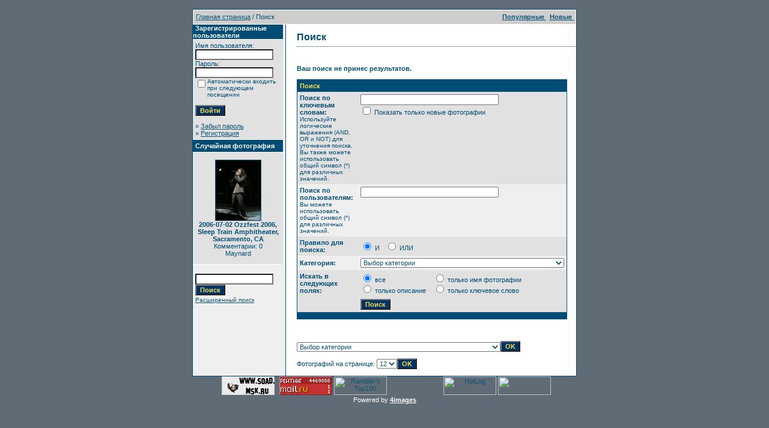

--- FILE ---
content_type: text/html
request_url: http://www.soad.msk.ru/gallery1/search.php?search_new_images=1&sessionid=elvm46bjot4oh3jur8u14ebut4
body_size: 8236
content:
<!DOCTYPE HTML PUBLIC "-//W3C//DTD HTML 4.01 Transitional//EN">
<html dir="ltr">
<head>
<title>Галерея SoaDpage</title>
<meta http-equiv="content-type" content="text/html; charset=windows-1251">
<link rel="stylesheet" href="./templates/SoaDpage/style.css">
<script language="javascript" type="text/javascript">
<!--
  var captcha_reload_count = 0;
  var captcha_image_url = "./captcha.php?sessionid=5f9qe46t65g431mkbvslepg585";
  function new_captcha_image() {
    if (captcha_image_url.indexOf('?') == -1) {
      document.getElementById('captcha_image').src= captcha_image_url+'?c='+captcha_reload_count;
    }
    else {
      document.getElementById('captcha_image').src= captcha_image_url+'&c='+captcha_reload_count;
    }

    document.getElementById('captcha_input').value="";
    document.getElementById('captcha_input').focus();
    captcha_reload_count++;
  }

  function opendetailwindow() {
    window.open('','detailwindow','toolbar=no,scrollbars=yes,resizable=no,width=680,height=480');
  }

  function right(e) {
    if ((document.layers || (document.getElementById && !document.all)) && (e.which == 2 || e.which == 3)) {
      alert("© Copyright by Галерея SoaDpage");
      return false;
    }
    else if (event.button == 2 || event.button == 3) {
      alert("© Copyright by Галерея SoaDpage");
      return false;
    }
    return true;
  }

  if (document.layers){
    document.captureEvents(Event.MOUSEDOWN);
    document.onmousedown = right;
  }
  else if (document.all && !document.getElementById){
    document.onmousedown = right;
  }

  document.oncontextmenu = new Function("alert('© Copyright by Галерея SoaDpage');return false");

// -->
</script>
</head>
<body bgcolor="#5f6c76" text="#0F5475" link="#0F5475" vlink="#0F5475" alink="#0F5475" style="margin:0">
<font size="2">&nbsp;</font> 

<table width="640" border="0" cellspacing="0" cellpadding="0" align="center">

  

  <tr> 

    <td class="bordercolor"> 

      <table width="640" border="0" cellspacing="1" cellpadding="0">

        <tr> 

          <td class="tablebgcolor"> 

            <table width="638" border="0" cellspacing="1" cellpadding="0">

              <tr> 

                <td class="navbar" height="23"> 

                  <table width="636" border="0" cellspacing="0" cellpadding="0">

                    <tr> 

                      <td><IMG height=4 alt="" src="./templates/SoaDpage/images/spacer.gif" width=4 ><span class="clickstream"><a href="./index.php?sessionid=5f9qe46t65g431mkbvslepg585" class="clickstream">Главная страница</a>&nbsp;/&nbsp;Поиск</span></td>

                      <td align="right">

						<A href="./top.php?sessionid=5f9qe46t65g431mkbvslepg585"><b>Популярные </b></A>&nbsp;

						<A href="./search.php?search_new_images=1&amp;sessionid=5f9qe46t65g431mkbvslepg585"><b>Новые </b></A>&nbsp;

					  </td>

                    </tr>

                  </table>

                </td>

              </tr>

            </table>

            <table width="638" border="0" cellspacing="0" cellpadding="0">

              <tr> 

                <td width="150" class="row2" valign="top">

                  <table width="150" border="0" cellspacing="0" cellpadding="0">

                    <tr> 

                      <td class="head2" height="20"><img src="./templates/SoaDpage/images/spacer.gif" alt="" width="4" height="4" />Зарегистрированные пользователи</td>

                    </tr>

                    <tr> 

                      <td class="tablebgcolor"><img src="./templates/SoaDpage/images/spacer.gif" alt="" width="1" height="1" /></td>

                    </tr>

                    <tr> 

                      <td align="center" class="row1"><table width="100%" border="0" cellpadding="4" cellspacing="0">
  <tr> 
    <td valign="top" align="left"> 
      <form action="./login.php?sessionid=5f9qe46t65g431mkbvslepg585" method="post">
        Имя пользователя:<br />
        <input type="text" size="10" name="user_name" class="logininput" />
        <br />
        Пароль:<br />
        <input type="password" size="10" name="user_password" class="logininput" />
        <br />
        <table border="0" cellspacing="0" cellpadding="0">
          <tr valign="top"> 
            <td><input type="checkbox" name="auto_login" value="1" /></td>
            <td><span class="smalltext">Автоматически входить при следующем посещении</span></td>
          </tr>
        </table>
        <br />
		<input type="submit" value="Войти" class="button" />
      </form>
      &raquo; <a href="./member.php?action=lostpassword&amp;sessionid=5f9qe46t65g431mkbvslepg585">Забыл пароль</a><br />
	  &raquo; <a href="./register.php?sessionid=5f9qe46t65g431mkbvslepg585">Регистрация</a></td>
  </tr>
</table>
</td>

                    </tr>

                    <tr> 

                      <td class="tablebgcolor"><img src="./templates/SoaDpage/images/spacer.gif" alt="" width="1" height="1" /></td>

                    </tr>

                  </table>

				  
                  <table width="150" border="0" cellspacing="0" cellpadding="0">

                    <tr> 

                      <td class="head2" height="20"> <img src="./templates/SoaDpage/images/spacer.gif" alt="" width="4" height="4" />Случайная фотография</td>

                    </tr>

                    <tr> 

                      <td class="tablebgcolor"><img src="./templates/SoaDpage/images/spacer.gif" alt="" width="1" height="1" /></td>

                    </tr>

                    <tr> 

                      <td align="center" class="row1">

					    <br />

                        <a href="./details.php?image_id=3181&amp;sessionid=5f9qe46t65g431mkbvslepg585"><img src="./data/thumbnails/81/SOAD_-_03_-_Sacramento_020706.jpg" border="1" width="75" height="100" alt="2006-07-02 Ozzfest 2006, Sleep Train Amphitheater, Sacramento, CA" /></a><br /><b>2006-07-02 Ozzfest 2006, Sleep Train Amphitheater, Sacramento, CA</b><br />
Комментарии: 0<br />Maynard
						<br />

                        <br />

                      </td>

                    </tr>

                    <tr> 

                      <td class="tablebgcolor"><img src="./templates/SoaDpage/images/spacer.gif" alt="" width="1" height="1" /></td>

                    </tr>

                  </table>

				  <P></P>

          <table>
				  <tr>
					<td>

            <form method="post" action="./search.php?sessionid=5f9qe46t65g431mkbvslepg585">

              <table border="0" cellspacing="0" cellpadding="1">

                <tr> 

                  <td> 

                    <input type="text" name="search_keywords" size="15" class="searchinput" />

                  <br> 

                    <input type="submit" size="30" value="Поиск" class="button" name="submit" />

                  </td>

                </tr>

                <tr valign="top"> 

                  <td colspan="2"><a href="./search.php?sessionid=5f9qe46t65g431mkbvslepg585" class="smalltext">Расширенный поиск</a></td>

                </tr>

              </table>

            </form>

          </td>
					</tr>
					</table>

                </td>

                <td width="1" class="bordercolor" valign="top"><img src="./templates/SoaDpage/images/spacer.gif" alt="" width="1" height="1" /></td>

                <td width="18" valign="top"><img src="./templates/SoaDpage/images/spacer.gif" alt="" width="18" height="18" /></td>

                <td width="450" valign="top">

                  <br />

                  <b class="title">Поиск</b> 

                  <hr size="1" />

                  
				  <br /><br />

                  <b>Ваш поиск не принес результатов.</b><br /><br />
				   

                  <table width="450" border="0" cellspacing="0" cellpadding="0">

                    <tr> 

                      <td class="head1"><form method="post" action="./search.php?sessionid=5f9qe46t65g431mkbvslepg585">
  <table width="100%" border="0" cellspacing="0" cellpadding="1">
    <tr>
      <td class="head1">
        <table width="100%" border="0" cellpadding="4" cellspacing="0">
          <tr>
            <td colspan="2" valign="top" class="head1">Поиск</td>
          </tr>
          <tr>
            <td valign="top" class="row1"><b>Поиск по ключевым словам:<br /><span class="smalltext">Используйте логические выражения (AND, OR и NOT) для уточнения поиска. Вы также можете использовать общий символ (*) для различных значений.</span></b></td>
            <td class="row1" valign="top">
              <input type="text" name="search_keywords" size="40" value="" class="input" />
              <br />
              <input type="checkbox" name="search_new_images" value="1" />
              Показать только новые фотографии</td>
          </tr>
		  <tr>
            <td valign="top" class="row2"><b>Поиск по пользователям:<br /><span class="smalltext">Вы можете использовать общий символ (*) для различных значений.</span></b></td>
            <td class="row2" valign="top">
              <input type="text" name="search_user" size="40" value="" class="input" />
            </td>
          </tr>
          <tr>
            <td class="row1"><b>Правило для поиска:</b></td>
            <td class="row1">
              <input type="radio" name="search_terms" value="all" checked="checked" />
              И&nbsp;&nbsp;
              <input type="radio" name="search_terms" value="any" />
              ИЛИ            </td>
          </tr>
          <tr>
            <td class="row2"><b>Категория:</b></td>
            <td class="row2">
<select name="cat_id" class="categoryselect">
<option value="0">Выбор категории</option>
<option value="0">-------------------------------</option>
<option value="5" class="dropdownmarker">System Of A Down</option>
<option value="1">-- Серж Танкян</option>
<option value="11">---- Young</option>
<option value="179">---- Imperfect Harmonies Promo</option>
<option value="185">---- 3rd album recording / In studio</option>
<option value="187">---- Harakiri Promo</option>
<option value="2">-- Дарон Малакян</option>
<option value="10">---- Young</option>
<option value="3">-- Шаво Одаджян</option>
<option value="12">---- Young</option>
<option value="165">---- Bad Brains Video Shot</option>
<option value="190">---- Shavo's Wedding</option>
<option value="4">-- Джон Долмаян</option>
<option value="13">---- Young</option>
<option value="138">-- Events</option>
<option value="150">---- 2005-03-25 B.Y.O.B. Video Shot</option>
<option value="157">---- 2005-11-03 MTV EMA, Lisbon, Portugal</option>
<option value="152">---- 2005-11-07 Hypnotize Pre-Listening, Berlin, Germany</option>
<option value="156">---- 2005-xx-xx Hypnotize Pre-Listening, Hollywood, CA</option>
<option value="153">---- 2005-11-22 HSS, New York, NY</option>
<option value="154">---- 2006-04-24 Washington, DC -  Rally</option>
<option value="139">---- 2006-11-02 AFI FEST</option>
<option value="140">---- 2006-11-02 AFM</option>
<option value="158">---- 2007-01-14 The NAMM Show</option>
<option value="169">---- 2008-06-18 Serj Tankian press conference - Moscow, Russia</option>
<option value="176">---- 2009-12-13 Armenian Music Awards 2009</option>
<option value="178">---- 2010-01-14/-19 The NAMM Show</option>
<option value="181">---- 2011-01-13/-16 The NAMM Show</option>
<option value="143">-- Features</option>
<option value="191">-- Подписные инструменты и прочее</option>
<option value="172" class="dropdownmarker">Проекты</option>
<option value="184">-- Glaring Through Oblivion</option>
<option value="168">-- Serj Tankian &amp; The Flying Cunts Of Chaos</option>
<option value="183">---- 2011-xx-xx Goodbye / Gate 21 Video Shot</option>
<option value="186">---- Reconstructive Demonstrations Video Artwork</option>
<option value="188">---- Figure It Out Video Shoot</option>
<option value="189">---- Figure It Out Teaser Storyboard</option>
<option value="171">-- Scars On Broadway</option>
<option value="163">-- Achozen</option>
<option value="164">-- URsession</option>
<option value="173">---- Сhameleon Conductor</option>
<option value="177">-- The FOREST Project</option>
<option value="180">-- Shavo Odadjian WAIL</option>
<option value="6" class="dropdownmarker">Концерты</option>
<option value="166">-- Serj Tankian</option>
<option value="167">---- 2008-06-19 Москва - Клуб Б1</option>
<option value="170">---- 2008-08-09 Frisco, TX - Ozzfest 2008</option>
<option value="24">-- 1997</option>
<option value="68">---- 1997-05-xx Hollywood, CA</option>
<option value="69">---- 1997-09-04 New York, NY</option>
<option value="70">---- 1997-09-20 New York, NY</option>
<option value="76">---- 1997-11-06 Reseda, CA</option>
<option value="25">-- 1998</option>
<option value="15">---- 1998-06-14 Old Bridge, NJ</option>
<option value="18">---- 1998-08-xx</option>
<option value="19">---- 1998-12-xx</option>
<option value="26">-- 1999</option>
<option value="23">---- 1999-04-14 Pittsburgh, PA</option>
<option value="77">---- 1999-05-23 Mierlo, Netherlands</option>
<option value="21">---- 1999-07-03 Holmdel, NJ</option>
<option value="144">---- 1999-12-04 Los Angeles, CA</option>
<option value="16">---- 1999-12-xx</option>
<option value="27">-- 2000</option>
<option value="8">---- 2000-02-12 Pittsburgh, PA</option>
<option value="34">---- 2000-02-23 New York, NY</option>
<option value="104">---- 2000-06-12 Farmclub.com Show</option>
<option value="71">---- 2000-10-07 San Bernardino, CA</option>
<option value="28">-- 2001</option>
<option value="72">---- 2001-08-24 Leeds, UK</option>
<option value="112">---- 2001-10-09 Rosemont, IL</option>
<option value="73">---- 2001-12-07 San Jose, CA</option>
<option value="29">-- 2002</option>
<option value="20">---- 2002-02-23 Detroit, MI</option>
<option value="74">---- 2002-05-25 Castle Donington, UK</option>
<option value="75">---- 2002-05-26 Dublin, Ireland</option>
<option value="30">-- 2003</option>
<option value="22">---- 2003-08-26 Reading, England</option>
<option value="92">---- 2003-11-15 Hollywood, CA</option>
<option value="31">-- 2004</option>
<option value="123">---- 2004-04-24 Los Angeles, CA</option>
<option value="32">-- 2005</option>
<option value="101">---- 2005-01-21 Auckland, New Zealand</option>
<option value="121">---- 2005-01-23 Gold Coast, Australia</option>
<option value="106">---- 2005-01-25 Sidney, Australia</option>
<option value="145">---- 2005-01-26 Sidney, Australia</option>
<option value="146">---- 2005-01-30 Melbourne, Australia</option>
<option value="137">---- 2005-02-06 Perth, Australia</option>
<option value="89">---- 2005-02-01 Melbourne, Australia</option>
<option value="100">---- 2005-04-04 London, England</option>
<option value="133">---- 2005-04-07 Paris, France</option>
<option value="147">---- 2005-04-09 Cologne, Germany</option>
<option value="93">---- 2005-04-24 Universal CityWalk, CA</option>
<option value="127">---- 2005-04-25 San Francisco, CA</option>
<option value="83">---- 2005-04-30 Austin, TX</option>
<option value="119">---- 2005-05-03 Chicago, IL</option>
<option value="108">---- 2005-05-09 New York, NY</option>
<option value="134">---- 2005-05-11 Washington, DC</option>
<option value="105">---- 2005-05-28 Madrid, Spain</option>
<option value="109">---- 2005-05-30 Milan, Italy</option>
<option value="130">---- 2005-05-31 Lyon, France</option>
<option value="102">---- 2005-06-01 Paris, France</option>
<option value="103">---- 2005-06-04 London, UK</option>
<option value="115">---- 2005-06-07 Munich, Germany</option>
<option value="111">---- 2005-06-09 Nickelsdorf, Austria</option>
<option value="131">---- 2005-06-11 Schessel, Germany</option>
<option value="110">---- 2005-06-14 Manchester, UK</option>
<option value="132">---- 2005-06-12 Donnington, UK</option>
<option value="86">---- 2005-06-15 Glasgow, UK</option>
<option value="90">---- 2005-06-17 Frognebadet, Norway</option>
<option value="107">---- 2005-06-18 Hultsfred, Sweden</option>
<option value="84">---- 2005-06-22 Berlin, Germany</option>
<option value="97">---- 2005-06-24 Dessel, Belgium</option>
<option value="135">---- 2005-06-25 Gelsenkirchen / Oberhausen, Germany</option>
<option value="126">---- 2005-08-04 Long Beach, CA</option>
<option value="148">---- 2005-06-26 Interlaken, Switzerland</option>
<option value="113">---- 2005-08-06 San Diego, CA</option>
<option value="91">---- 2005-08-08 Phoenix, AZ</option>
<option value="98">---- 2005-08-11 Dallas, TX</option>
<option value="136">---- 2005-08-13 Houston, TX</option>
<option value="125">---- 2005-08-17 Ft. Lauderdale / Sunrise, FL</option>
<option value="87">---- 2005-08-21 Hampton, VA</option>
<option value="117">---- 2005-08-26 Philadelphia, PA</option>
<option value="118">---- 2005-09-01 Toronto, ON</option>
<option value="120">---- 2005-09-23 St. Paul, MN</option>
<option value="116">---- 2005-09-22 Winnipeg, MB</option>
<option value="149">---- 2005-09-29 Detroit, MI</option>
<option value="99">---- 2005-09-30 Chicago, IL</option>
<option value="114">---- 2005-10-12 Las Vegas, NV</option>
<option value="85">---- 2005-11-03 Lisbon, Portugal</option>
<option value="96">---- 2005-11-22 New York, NY</option>
<option value="88">---- 2005-12-10 Universal CityWalk, CA</option>
<option value="33">-- 2006</option>
<option value="55">---- 2006-06-26 Calgary, Canada</option>
<option value="141">---- 2006-06-29 Auburn, WA</option>
<option value="40">---- 2006-07-01 Mountain View, CA</option>
<option value="81">---- 2006-07-02 Sacramento, CA</option>
<option value="47">---- 2006-07-07 Phoenix, AZ</option>
<option value="39">---- 2006-07-08 San Bernardino, CA</option>
<option value="49">---- 2006-07-09 San Diego, CA</option>
<option value="50">---- 2006-07-12 Houston, TX</option>
<option value="51">---- 2006-07-15 St. Louis, MO</option>
<option value="80">---- 2006-07-21 Columbus, OH</option>
<option value="52">---- 2006-07-22 East Troy, WI</option>
<option value="53">---- 2006-07-23 Indianapolis, IN</option>
<option value="79">---- 2006-07-25 Toronto, ON</option>
<option value="54">---- 2006-07-29 New York, NY</option>
<option value="38">---- 2006-07-30 Hartford, CA</option>
<option value="43">---- 2006-08-01 Boston, MA</option>
<option value="44">---- 2006-08-05 Virginia Beach, VA</option>
<option value="45">---- 2006-08-06 Bristow, VA</option>
<option value="46">---- 2006-08-09 Raleigh, NC</option>
<option value="78">---- 2006-08-13 West Palm Beach, FL</option>
<option value="65">-- Features</option>
<option value="56">---- 2000-07-08 Metallica feat. Daron &amp; Serj</option>
<option value="57">---- 2001-08-26 (hed)P.E. feat. Serj</option>
<option value="58">---- 2001-10-24 Rammstein feat. Daron</option>
<option value="59">---- 2002-11-xx The Ambulance feat. Daron</option>
<option value="60">---- 2003-12-18 Axis Of Justice</option>
<option value="61">---- 2004-03-31 Axis Of Justice</option>
<option value="62">---- 2005-08-19 Bad Acid Trip feat. Daron</option>
<option value="63">---- 2005-11-xx Buckethead feat. Serj</option>
<option value="64">---- 2006-04-21 Buckethead feat. Serj</option>
<option value="142">---- 2006-08-18 Wu-Tang Clan feat. Shavo</option>
<option value="162">---- 2007-04-29 Fair To Midland feat. Serj</option>
<option value="174">-- Specials</option>
<option value="175">---- 2009-10-31 Shavoween</option>
<option value="9" class="dropdownmarker">Разное</option>
<option value="42">-- Плакаты</option>
<option value="35">-- Фанарт</option>
<option value="182">---- Serj Tankian Imperfect Harmonies Art Contest</option>
<option value="66">-- Обои</option>
<option value="36">-- Сканы журналов</option>
<option value="7">---- Обложки</option>
<option value="37">---- Статьи</option>
<option value="67">-- Иконки/Аватары</option>
<option value="82">-- Unsorted Unmastered</option>
<option value="122">---- Ozzfest 1998</option>
<option value="151">---- 2006-07-01 Mountain View, CA ???</option>
<option value="159">---- Screamers</option>
<option value="160">---- somekinda concerts foto</option>
<option value="161">---- Boucklet</option>
</select>
</td>
          </tr>
          <tr>
            <td valign="top" class="row1"><b>Искать в следующих полях:</b></td>
            <td class="row1">
              <table border="0" cellspacing="0" cellpadding="0">
                <tr>
                  <td nowrap="nowrap"><input type="radio" name="search_fields" value="all" checked="checked" /> все</td>
                  <td nowrap="nowrap">&nbsp;&nbsp;&nbsp;&nbsp;</td>
                  <td nowrap="nowrap"><input type="radio" name="search_fields" value="image_name" /> только имя фотографии</td>
                </tr>
                <tr>
                  <td nowrap="nowrap"><input type="radio" name="search_fields" value="image_description" /> только описание</td>
                  <td nowrap="nowrap">&nbsp;</td>
                  <td nowrap="nowrap"><input type="radio" name="search_fields" value="image_keywords" /> только ключевое слово</td>
                </tr>
              </table>
            </td>
          </tr>
          <tr>
            <td class="row1">&nbsp;</td>
            <td class="row1"><input type="submit" value="Поиск" class="button" /></td>
          </tr>
        </table>
      </td>
    </tr>
  </table>
</form></td>

                    </tr>

                  </table>

                   

                  <br />

				   

                  <br />

				  <br />

                  <table width="100%" border="0" cellspacing="0" cellpadding="0">

                    <tr> 

                      <td><form method="post" name="jumpbox" action="./categories.php?sessionid=5f9qe46t65g431mkbvslepg585">
  <table border="0" cellspacing="0" cellpadding="0">
    <tr> 
      <td valign="bottom">
<select name="cat_id" onchange="if (this.options[this.selectedIndex].value != 0){ forms['jumpbox'].submit() }" class="categoryselect">
<option value="0">Выбор категории</option>
<option value="0">-------------------------------</option>
<option value="5" class="dropdownmarker">System Of A Down</option>
<option value="1">-- Серж Танкян</option>
<option value="11">---- Young</option>
<option value="179">---- Imperfect Harmonies Promo</option>
<option value="185">---- 3rd album recording / In studio</option>
<option value="187">---- Harakiri Promo</option>
<option value="2">-- Дарон Малакян</option>
<option value="10">---- Young</option>
<option value="3">-- Шаво Одаджян</option>
<option value="12">---- Young</option>
<option value="165">---- Bad Brains Video Shot</option>
<option value="190">---- Shavo's Wedding</option>
<option value="4">-- Джон Долмаян</option>
<option value="13">---- Young</option>
<option value="138">-- Events</option>
<option value="150">---- 2005-03-25 B.Y.O.B. Video Shot</option>
<option value="157">---- 2005-11-03 MTV EMA, Lisbon, Portugal</option>
<option value="152">---- 2005-11-07 Hypnotize Pre-Listening, Berlin, Germany</option>
<option value="156">---- 2005-xx-xx Hypnotize Pre-Listening, Hollywood, CA</option>
<option value="153">---- 2005-11-22 HSS, New York, NY</option>
<option value="154">---- 2006-04-24 Washington, DC -  Rally</option>
<option value="139">---- 2006-11-02 AFI FEST</option>
<option value="140">---- 2006-11-02 AFM</option>
<option value="158">---- 2007-01-14 The NAMM Show</option>
<option value="169">---- 2008-06-18 Serj Tankian press conference - Moscow, Russia</option>
<option value="176">---- 2009-12-13 Armenian Music Awards 2009</option>
<option value="178">---- 2010-01-14/-19 The NAMM Show</option>
<option value="181">---- 2011-01-13/-16 The NAMM Show</option>
<option value="143">-- Features</option>
<option value="191">-- Подписные инструменты и прочее</option>
<option value="172" class="dropdownmarker">Проекты</option>
<option value="184">-- Glaring Through Oblivion</option>
<option value="168">-- Serj Tankian &amp; The Flying Cunts Of Chaos</option>
<option value="183">---- 2011-xx-xx Goodbye / Gate 21 Video Shot</option>
<option value="186">---- Reconstructive Demonstrations Video Artwork</option>
<option value="188">---- Figure It Out Video Shoot</option>
<option value="189">---- Figure It Out Teaser Storyboard</option>
<option value="171">-- Scars On Broadway</option>
<option value="163">-- Achozen</option>
<option value="164">-- URsession</option>
<option value="173">---- Сhameleon Conductor</option>
<option value="177">-- The FOREST Project</option>
<option value="180">-- Shavo Odadjian WAIL</option>
<option value="6" class="dropdownmarker">Концерты</option>
<option value="166">-- Serj Tankian</option>
<option value="167">---- 2008-06-19 Москва - Клуб Б1</option>
<option value="170">---- 2008-08-09 Frisco, TX - Ozzfest 2008</option>
<option value="24">-- 1997</option>
<option value="68">---- 1997-05-xx Hollywood, CA</option>
<option value="69">---- 1997-09-04 New York, NY</option>
<option value="70">---- 1997-09-20 New York, NY</option>
<option value="76">---- 1997-11-06 Reseda, CA</option>
<option value="25">-- 1998</option>
<option value="15">---- 1998-06-14 Old Bridge, NJ</option>
<option value="18">---- 1998-08-xx</option>
<option value="19">---- 1998-12-xx</option>
<option value="26">-- 1999</option>
<option value="23">---- 1999-04-14 Pittsburgh, PA</option>
<option value="77">---- 1999-05-23 Mierlo, Netherlands</option>
<option value="21">---- 1999-07-03 Holmdel, NJ</option>
<option value="144">---- 1999-12-04 Los Angeles, CA</option>
<option value="16">---- 1999-12-xx</option>
<option value="27">-- 2000</option>
<option value="8">---- 2000-02-12 Pittsburgh, PA</option>
<option value="34">---- 2000-02-23 New York, NY</option>
<option value="104">---- 2000-06-12 Farmclub.com Show</option>
<option value="71">---- 2000-10-07 San Bernardino, CA</option>
<option value="28">-- 2001</option>
<option value="72">---- 2001-08-24 Leeds, UK</option>
<option value="112">---- 2001-10-09 Rosemont, IL</option>
<option value="73">---- 2001-12-07 San Jose, CA</option>
<option value="29">-- 2002</option>
<option value="20">---- 2002-02-23 Detroit, MI</option>
<option value="74">---- 2002-05-25 Castle Donington, UK</option>
<option value="75">---- 2002-05-26 Dublin, Ireland</option>
<option value="30">-- 2003</option>
<option value="22">---- 2003-08-26 Reading, England</option>
<option value="92">---- 2003-11-15 Hollywood, CA</option>
<option value="31">-- 2004</option>
<option value="123">---- 2004-04-24 Los Angeles, CA</option>
<option value="32">-- 2005</option>
<option value="101">---- 2005-01-21 Auckland, New Zealand</option>
<option value="121">---- 2005-01-23 Gold Coast, Australia</option>
<option value="106">---- 2005-01-25 Sidney, Australia</option>
<option value="145">---- 2005-01-26 Sidney, Australia</option>
<option value="146">---- 2005-01-30 Melbourne, Australia</option>
<option value="137">---- 2005-02-06 Perth, Australia</option>
<option value="89">---- 2005-02-01 Melbourne, Australia</option>
<option value="100">---- 2005-04-04 London, England</option>
<option value="133">---- 2005-04-07 Paris, France</option>
<option value="147">---- 2005-04-09 Cologne, Germany</option>
<option value="93">---- 2005-04-24 Universal CityWalk, CA</option>
<option value="127">---- 2005-04-25 San Francisco, CA</option>
<option value="83">---- 2005-04-30 Austin, TX</option>
<option value="119">---- 2005-05-03 Chicago, IL</option>
<option value="108">---- 2005-05-09 New York, NY</option>
<option value="134">---- 2005-05-11 Washington, DC</option>
<option value="105">---- 2005-05-28 Madrid, Spain</option>
<option value="109">---- 2005-05-30 Milan, Italy</option>
<option value="130">---- 2005-05-31 Lyon, France</option>
<option value="102">---- 2005-06-01 Paris, France</option>
<option value="103">---- 2005-06-04 London, UK</option>
<option value="115">---- 2005-06-07 Munich, Germany</option>
<option value="111">---- 2005-06-09 Nickelsdorf, Austria</option>
<option value="131">---- 2005-06-11 Schessel, Germany</option>
<option value="110">---- 2005-06-14 Manchester, UK</option>
<option value="132">---- 2005-06-12 Donnington, UK</option>
<option value="86">---- 2005-06-15 Glasgow, UK</option>
<option value="90">---- 2005-06-17 Frognebadet, Norway</option>
<option value="107">---- 2005-06-18 Hultsfred, Sweden</option>
<option value="84">---- 2005-06-22 Berlin, Germany</option>
<option value="97">---- 2005-06-24 Dessel, Belgium</option>
<option value="135">---- 2005-06-25 Gelsenkirchen / Oberhausen, Germany</option>
<option value="126">---- 2005-08-04 Long Beach, CA</option>
<option value="148">---- 2005-06-26 Interlaken, Switzerland</option>
<option value="113">---- 2005-08-06 San Diego, CA</option>
<option value="91">---- 2005-08-08 Phoenix, AZ</option>
<option value="98">---- 2005-08-11 Dallas, TX</option>
<option value="136">---- 2005-08-13 Houston, TX</option>
<option value="125">---- 2005-08-17 Ft. Lauderdale / Sunrise, FL</option>
<option value="87">---- 2005-08-21 Hampton, VA</option>
<option value="117">---- 2005-08-26 Philadelphia, PA</option>
<option value="118">---- 2005-09-01 Toronto, ON</option>
<option value="120">---- 2005-09-23 St. Paul, MN</option>
<option value="116">---- 2005-09-22 Winnipeg, MB</option>
<option value="149">---- 2005-09-29 Detroit, MI</option>
<option value="99">---- 2005-09-30 Chicago, IL</option>
<option value="114">---- 2005-10-12 Las Vegas, NV</option>
<option value="85">---- 2005-11-03 Lisbon, Portugal</option>
<option value="96">---- 2005-11-22 New York, NY</option>
<option value="88">---- 2005-12-10 Universal CityWalk, CA</option>
<option value="33">-- 2006</option>
<option value="55">---- 2006-06-26 Calgary, Canada</option>
<option value="141">---- 2006-06-29 Auburn, WA</option>
<option value="40">---- 2006-07-01 Mountain View, CA</option>
<option value="81">---- 2006-07-02 Sacramento, CA</option>
<option value="47">---- 2006-07-07 Phoenix, AZ</option>
<option value="39">---- 2006-07-08 San Bernardino, CA</option>
<option value="49">---- 2006-07-09 San Diego, CA</option>
<option value="50">---- 2006-07-12 Houston, TX</option>
<option value="51">---- 2006-07-15 St. Louis, MO</option>
<option value="80">---- 2006-07-21 Columbus, OH</option>
<option value="52">---- 2006-07-22 East Troy, WI</option>
<option value="53">---- 2006-07-23 Indianapolis, IN</option>
<option value="79">---- 2006-07-25 Toronto, ON</option>
<option value="54">---- 2006-07-29 New York, NY</option>
<option value="38">---- 2006-07-30 Hartford, CA</option>
<option value="43">---- 2006-08-01 Boston, MA</option>
<option value="44">---- 2006-08-05 Virginia Beach, VA</option>
<option value="45">---- 2006-08-06 Bristow, VA</option>
<option value="46">---- 2006-08-09 Raleigh, NC</option>
<option value="78">---- 2006-08-13 West Palm Beach, FL</option>
<option value="65">-- Features</option>
<option value="56">---- 2000-07-08 Metallica feat. Daron &amp; Serj</option>
<option value="57">---- 2001-08-26 (hed)P.E. feat. Serj</option>
<option value="58">---- 2001-10-24 Rammstein feat. Daron</option>
<option value="59">---- 2002-11-xx The Ambulance feat. Daron</option>
<option value="60">---- 2003-12-18 Axis Of Justice</option>
<option value="61">---- 2004-03-31 Axis Of Justice</option>
<option value="62">---- 2005-08-19 Bad Acid Trip feat. Daron</option>
<option value="63">---- 2005-11-xx Buckethead feat. Serj</option>
<option value="64">---- 2006-04-21 Buckethead feat. Serj</option>
<option value="142">---- 2006-08-18 Wu-Tang Clan feat. Shavo</option>
<option value="162">---- 2007-04-29 Fair To Midland feat. Serj</option>
<option value="174">-- Specials</option>
<option value="175">---- 2009-10-31 Shavoween</option>
<option value="9" class="dropdownmarker">Разное</option>
<option value="42">-- Плакаты</option>
<option value="35">-- Фанарт</option>
<option value="182">---- Serj Tankian Imperfect Harmonies Art Contest</option>
<option value="66">-- Обои</option>
<option value="36">-- Сканы журналов</option>
<option value="7">---- Обложки</option>
<option value="37">---- Статьи</option>
<option value="67">-- Иконки/Аватары</option>
<option value="82">-- Unsorted Unmastered</option>
<option value="122">---- Ozzfest 1998</option>
<option value="151">---- 2006-07-01 Mountain View, CA ???</option>
<option value="159">---- Screamers</option>
<option value="160">---- somekinda concerts foto</option>
<option value="161">---- Boucklet</option>
</select>
</td>
      <td valign="top"> 
        <input type="submit" value="OK" class="button" />
      </td>
    </tr>
  </table>
</form>
</td>

					</tr> 

					<tr> 

                      <td><form method="post" action="search.php?show_result=1&amp;sessionid=5f9qe46t65g431mkbvslepg585">
  <table border="0" cellspacing="0" cellpadding="0">
    <tr> 
      <td>Фотографий на странице:&nbsp;</td>
	  <td>
<select onchange="if (this.options[this.selectedIndex].value != 0 && typeof forms['perpagebox'] != 'undefined'){ forms['perpagebox'].submit() }" name="setperpage" class="setperpageselect">
<option value="4">4</option>
<option value="8">8</option>
<option value="12" selected="selected">12</option>
<option value="16">16</option>
<option value="20">20</option>
<option value="24">24</option>
<option value="28">28</option>
<option value="32">32</option>
<option value="36">36</option>
<option value="40">40</option>
</select>
<input type="hidden" name="show_result" value="1" />
</td>
   	  <td> 
        <input type="submit" value="OK" class="button" name="submit" />
      </td>
    </tr>
  </table>
</form>
</td>

                    </tr>

                  </table>

                </td>

              </tr>

            </table>

          </td>

        </tr>

      </table>

    </td>

  </tr>

  

</table>

<!--
    Bitte beachten Sie, dass der folgende Copyrighthinweis
    auf JEDER Seite die von 4images ausgegeben wird sichtbar 
    sein MUSS. Schriftart, Farbe etc. dьrfen an die eigene 
    Website angepasst werden, der Hinweis darf aber unter 
    KEINEN Umstдnden entfernt oder unsichtbar gemacht werden.
    Auch muss der Hyperlink zu http://www.4homepages.de intakt 
    bleiben. Diese Bedingung ist Bestandteil der Lizenz dieser 
    Software. Lesen Sie die Lizenz.txt Datei fьr weitere 
    Informationen.
	
    Please note that the following copyright notice
    MUST be displayed on each and every page output
    by 4images. You may alter the font, colour etc. but
    you CANNOT remove it, nor change it so that it be,
    to all intents and purposes, invisible. The hyperlink 
    http://www.4homepages.de must also remain intact. 
    These conditions are part of the licence this software 
    is released under. See the Licence.txt file for 
    more information.
// -->
<center>
<script src="./templates/SoaDpage/resize.js" type="text/javascript"></script>
&nbsp;
<a href="http://www.soad.msk.ru"><img src="http://soad.msk.ru/banners/88x31/soad_b.gif" width=88 height=31 border=0 alt="www.SoaD.msk.ru - всё о System of a Down"></a>  
 

														<!--begin of Rambler's Top100 code -->
														<a href="http://top100.rambler.ru/top100/">
														<img src="http://counter.rambler.ru/top100.cnt?854742" alt="" width=2 height=0 border=0></a>
														<!--end of Top100 code-->
														
											
																			
																				<!--Rating@Mail.ru COUNTER-->
																				<script language="JavaScript" type="text/javascript">
																				<!--
																				d=document;var a='';a+=';r='+escape(d.referrer)
																				js=10
																				//-->
																				</script>
																				<script language="JavaScript1.1" type="text/javascript">
																				<!--
																				a+=';j='+navigator.javaEnabled()
																				js=11
																				//-->
																				</script>
																				<script language="JavaScript1.2" type="text/javascript">
																				<!--
																				s=screen;a+=';s='+s.width+'*'+s.height
																				a+=';d='+(s.colorDepth?s.colorDepth:s.pixelDepth)
																				js=12
																				//-->
																				</script>
																				<script language="JavaScript1.3" type="text/javascript">
																				<!--
																				js=13
																				//-->
																				</script>
																				<script language="JavaScript" type="text/javascript">
																				<!--
																				d.write('<a href="http://top.mail.ru/jump?from=699719"'+
																				' target=_top><img src="http://top.list.ru/counter'+
																				'?id=699719;t=59;js='+js+a+';rand='+Math.random()+
																				'" alt="Рейтинг@Mail.ru"'+' border="0" height="31" width="88"/><\/a>')
																				if(11<js)d.write('<'+'!-- ')
																				//-->
																				</script>
																				<noscript>
																				<a target=_top href="javascript:if(confirm('http://top.mail.ru/jump?from=699719'))window.location='http://top.mail.ru/jump?from=699719'">
																				<img src="../top.list.ru/counter-js=na;id=699719;t=59.gif" border="0" height="31" width="88" alt="Рейтинг@Mail.ru"/></a>
																				</noscript>
																				<script language="JavaScript" type="text/javascript">
																				<!--
																				if(11<js)d.write('--'+'>')
																				//-->
																				</script>
																				<!--/COUNTER-->



																				<!--begin of Top100 logo-->
																				<a href="http://top100.rambler.ru/top100/">
																				<img src="http://top100-images.rambler.ru/top100/banner-88x31-rambler-red2.gif" 
																				alt="Rambler's Top100" width="88" height="31" border="0"></a>
																				<!--end of Top100 logo -->



																				<!--WarLog-->
																				<!--
																				<script type="text/javascript" language="javascript">
																				-->
																				<!--
																				Nnv=navigator;Nna=Nnv.appName;Nd=document;Nd.cookie="b=b";Nc=0;if(Nd.cookie)Nc=1;
																				Nn=(Nna.substring(0,2)=="Mi")?0:1;Ns=screen;Npx=(Nn==0)?Ns.colorDepth:Ns.pixelDepth;
																				str='<img src="http://warlog.info:8081/11503;'+Ns.width+'x'+Ns.height+';'+Npx+';'+Nc+';';
																				str=str+escape(Nd.referrer)+';'+Math.random()+'" width="88" height="31" border="0">';
																				document.write('<a href="http://warlog.info/cgi-bin/cshow" target="_blank">'+str+'<\/a>');
																				//-->
																				<!--
																				</script>
																				<noscript>
																				<a href="http://warlog.info/cgi-bin/cshow" target="_blank">
																				<img src="http://warlog.info:8081/11503;0x0;0;0;-;0" width="88" height="31" border="0" alt=""></a>
																				</noscript>
																				-->
																				<!--WarLog-->



																				<!--LiveInternet counter--><script type="text/javascript"><!--
																				document.write("<a href='http://www.liveinternet.ru/click' "+
																				"target=_blank><img src='http://counter.yadro.ru/hit?t21.6;r"+
																				escape(document.referrer)+((typeof(screen)=="undefined")?"":
																				";s"+screen.width+"*"+screen.height+"*"+(screen.colorDepth?
																				screen.colorDepth:screen.pixelDepth))+";u"+escape(document.URL)+
																				";"+Math.random()+
																				"' alt='' title='LiveInternet: показано число просмотров за 24 часа, посетителей за 24 часа и за сегодня' "+
																				"border=0 width=88 height=31><\/a>")//--></script><!--/LiveInternet-->



																				<!-- HotLog -->
																				<script type="text/javascript" language="javascript">
																				hotlog_js="1.0";
																				hotlog_r=""+Math.random()+"&s=238937&im=112&r="+escape(document.referrer)+"&pg="+
																				escape(window.location.href);
																				document.cookie="hotlog=1; path=/"; hotlog_r+="&c="+(document.cookie?"Y":"N");
																				</script>
																				<script type="text/javascript" language="javascript1.1">
																				hotlog_js="1.1";hotlog_r+="&j="+(navigator.javaEnabled()?"Y":"N")
																				</script>
																				<script type="text/javascript" language="javascript1.2">
																				hotlog_js="1.2";
																				hotlog_r+="&wh="+screen.width+'x'+screen.height+"&px="+
																				(((navigator.appName.substring(0,3)=="Mic"))?
																				screen.colorDepth:screen.pixelDepth)
																				</script>
																				<script type="text/javascript" language="javascript1.3">
																				hotlog_js="1.3"
																				</script>
																				<script type="text/javascript" language="javascript">
																				hotlog_r+="&js="+hotlog_js;
																				document.write("<a href='http://click.hotlog.ru/?238937' target='_top'><img "+
																				" src='http://hit10.hotlog.ru/cgi-bin/hotlog/count?"+
																				hotlog_r+"&' border='0' width='88' height='31' alt='HotLog'><\/a>")
																				</script>
																				<noscript>
																				<a href="http://click.hotlog.ru/?238937" target="_top">
																				<img src="http://hit10.hotlog.ru/cgi-bin/hotlog/count?s=238937&amp;im=112" border="0" width="88" height="31" alt="HotLog"></a>
																				</noscript>
																				<!-- /HotLog -->
																				


																				<!--APORT-->
																				<a href="http://www.aport.ru/" target="_blank">
																				<img src="http://www.aport.ru/forms/i/but/88x31_b_gr_h1.gif" border="0" width="88" height="31" alt=""></a>
																				<!--/APORT-->
  
  <br><font color="#ffffff">Powered by</font> <b><a href="http://www.4homepages.de" target="_blank"><font color="#ffffff">4images</font></a></b>
  </center>
</body>
</html>